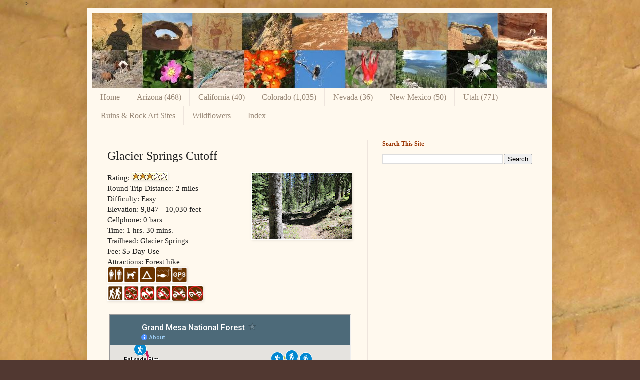

--- FILE ---
content_type: text/html; charset=UTF-8
request_url: https://www.gjhikes.com/2019/04/glacier-springs-cutoff.html
body_size: 16326
content:
<!DOCTYPE html>
<html class='v2' dir='ltr' xmlns='http://www.w3.org/1999/xhtml' xmlns:b='http://www.google.com/2005/gml/b' xmlns:data='http://www.google.com/2005/gml/data' xmlns:expr='http://www.google.com/2005/gml/expr'>
<head>
<link href='https://www.blogger.com/static/v1/widgets/335934321-css_bundle_v2.css' rel='stylesheet' type='text/css'/>
<meta content='IE=EmulateIE7' http-equiv='X-UA-Compatible'/>
<meta content='Hiking trails in the Grand Junction, Colorado and surrounding area' name='description'/>
<meta content='Moab, Utah, Arizona, grand junction, hiking, trails, running, biking, Grand Mesa, Colorado National Monument, petroglyph, rock art, Indian, Ute, wild horses, bighorn sheep, moose, bear, map, GPS, Colorado' name='keywords'/>
<meta content='width=1100' name='viewport'/>
<meta content='text/html; charset=UTF-8' http-equiv='Content-Type'/>
<meta content='blogger' name='generator'/>
<link href='https://www.gjhikes.com/favicon.ico' rel='icon' type='image/x-icon'/>
<link href='https://www.gjhikes.com/2019/04/glacier-springs-cutoff.html' rel='canonical'/>
<link rel="alternate" type="application/atom+xml" title="gjhikes.com - Atom" href="https://www.gjhikes.com/feeds/posts/default" />
<link rel="alternate" type="application/rss+xml" title="gjhikes.com - RSS" href="https://www.gjhikes.com/feeds/posts/default?alt=rss" />
<link rel="service.post" type="application/atom+xml" title="gjhikes.com - Atom" href="https://www.blogger.com/feeds/2529664957468487250/posts/default" />

<link rel="alternate" type="application/atom+xml" title="gjhikes.com - Atom" href="https://www.gjhikes.com/feeds/5367077820944422573/comments/default" />
<!--Can't find substitution for tag [blog.ieCssRetrofitLinks]-->
<link href='https://blogger.googleusercontent.com/img/b/R29vZ2xl/AVvXsEhE2342RQYKqyJ3O6S3VFxR4RfwbFAxKZSip9NlU8ST4zW45jS20r8Lo50870oqilabPoJ24eymu55_h_-yy396edGxqdjgeQyCh4NtONmvGJgumPGs31AJKwRJP0xPujQkH29WO9pmE9om/s200/Glacier+Spring+083.JPG' rel='image_src'/>
<meta content='https://www.gjhikes.com/2019/04/glacier-springs-cutoff.html' property='og:url'/>
<meta content='Glacier Springs Cutoff' property='og:title'/>
<meta content='  Rating:   Round Trip Distance: 2 miles  Difficulty: Easy  Elevation: 9,847 - 10,030 feet  Cellphone: 0 bars  Time: 1 hrs. 30 mins.  Trailh...' property='og:description'/>
<meta content='https://blogger.googleusercontent.com/img/b/R29vZ2xl/AVvXsEhE2342RQYKqyJ3O6S3VFxR4RfwbFAxKZSip9NlU8ST4zW45jS20r8Lo50870oqilabPoJ24eymu55_h_-yy396edGxqdjgeQyCh4NtONmvGJgumPGs31AJKwRJP0xPujQkH29WO9pmE9om/w1200-h630-p-k-no-nu/Glacier+Spring+083.JPG' property='og:image'/>
<title>gjhikes.com: Glacier Springs Cutoff</title>
<style id='page-skin-1' type='text/css'><!--
/*
-----------------------------------------------
Blogger Template Style
Name:     Simple
Designer: Josh Peterson
URL:      www.noaesthetic.com
----------------------------------------------- */
/* Variable definitions
====================
<Variable name="keycolor" description="Main Color" type="color" default="#66bbdd"/>
<Group description="Page Text" selector="body">
<Variable name="body.font" description="Font" type="font"
default="normal normal 12px Arial, Tahoma, Helvetica, FreeSans, sans-serif"/>
<Variable name="body.text.color" description="Text Color" type="color" default="#222222"/>
</Group>
<Group description="Backgrounds" selector=".body-fauxcolumns-outer">
<Variable name="body.background.color" description="Outer Background" type="color" default="#66bbdd"/>
<Variable name="content.background.color" description="Main Background" type="color" default="#ffffff"/>
<Variable name="header.background.color" description="Header Background" type="color" default="transparent"/>
</Group>
<Group description="Links" selector=".main-outer">
<Variable name="link.color" description="Link Color" type="color" default="#2288bb"/>
<Variable name="link.visited.color" description="Visited Color" type="color" default="#888888"/>
<Variable name="link.hover.color" description="Hover Color" type="color" default="#33aaff"/>
</Group>
<Group description="Blog Title" selector=".header h1">
<Variable name="header.font" description="Font" type="font"
default="normal normal 60px Arial, Tahoma, Helvetica, FreeSans, sans-serif"/>
<Variable name="header.text.color" description="Title Color" type="color" default="#3399bb" />
</Group>
<Group description="Blog Description" selector=".header .description">
<Variable name="description.text.color" description="Description Color" type="color"
default="#777777" />
</Group>
<Group description="Tabs Text" selector=".tabs-inner .widget li a">
<Variable name="tabs.font" description="Font" type="font"
default="normal normal 14px Arial, Tahoma, Helvetica, FreeSans, sans-serif"/>
<Variable name="tabs.text.color" description="Text Color" type="color" default="#999999"/>
<Variable name="tabs.selected.text.color" description="Selected Color" type="color" default="#000000"/>
</Group>
<Group description="Tabs Background" selector=".tabs-outer .PageList">
<Variable name="tabs.background.color" description="Background Color" type="color" default="#f5f5f5"/>
<Variable name="tabs.selected.background.color" description="Selected Color" type="color" default="#eeeeee"/>
</Group>
<Group description="Post Title" selector="h3.post-title, .comments h4">
<Variable name="post.title.font" description="Font" type="font"
default="normal normal 22px Arial, Tahoma, Helvetica, FreeSans, sans-serif"/>
</Group>
<Group description="Date Header" selector=".date-header">
<Variable name="date.header.color" description="Text Color" type="color"
default="#222222"/>
<Variable name="date.header.background.color" description="Background Color" type="color"
default="transparent"/>
</Group>
<Group description="Post Footer" selector=".post-footer">
<Variable name="post.footer.text.color" description="Text Color" type="color" default="#666666"/>
<Variable name="post.footer.background.color" description="Background Color" type="color"
default="#f9f9f9"/>
<Variable name="post.footer.border.color" description="Shadow Color" type="color" default="#eeeeee"/>
</Group>
<Group description="Gadgets" selector="h2">
<Variable name="widget.title.font" description="Title Font" type="font"
default="normal bold 11px Arial, Tahoma, Helvetica, FreeSans, sans-serif"/>
<Variable name="widget.title.text.color" description="Title Color" type="color" default="#000000"/>
<Variable name="widget.alternate.text.color" description="Alternate Color" type="color" default="#999999"/>
</Group>
<Group description="Images" selector=".main-inner">
<Variable name="image.background.color" description="Background Color" type="color" default="#ffffff"/>
<Variable name="image.border.color" description="Border Color" type="color" default="#eeeeee"/>
<Variable name="image.text.color" description="Caption Text Color" type="color" default="#222222"/>
</Group>
<Group description="Accents" selector=".content-inner">
<Variable name="body.rule.color" description="Separator Line Color" type="color" default="#eeeeee"/>
<Variable name="tabs.border.color" description="Tabs Border Color" type="color" default="#eee5dd"/>
</Group>
<Variable name="body.background" description="Body Background" type="background"
color="#513831" default="$(color) none repeat scroll top left"/>
<Variable name="body.background.override" description="Body Background Override" type="string" default=""/>
<Variable name="body.background.gradient.cap" description="Body Gradient Cap" type="url"
default="url(//www.blogblog.com/1kt/simple/gradients_light.png)"/>
<Variable name="body.background.gradient.tile" description="Body Gradient Tile" type="url"
default="url(//www.blogblog.com/1kt/simple/body_gradient_tile_light.png)"/>
<Variable name="content.background.color.selector" description="Content Background Color Selector" type="string" default=".content-inner"/>
<Variable name="content.padding" description="Content Padding" type="length" default="10px"/>
<Variable name="content.padding.horizontal" description="Content Horizontal Padding" type="length" default="10px"/>
<Variable name="content.shadow.spread" description="Content Shadow Spread" type="length" default="40px"/>
<Variable name="content.shadow.spread.webkit" description="Content Shadow Spread (WebKit)" type="length" default="5px"/>
<Variable name="content.shadow.spread.ie" description="Content Shadow Spread (IE)" type="length" default="10px"/>
<Variable name="main.border.width" description="Main Border Width" type="length" default="0"/>
<Variable name="header.background.gradient" description="Header Gradient" type="url" default="none"/>
<Variable name="header.shadow.offset.left" description="Header Shadow Offset Left" type="length" default="-1px"/>
<Variable name="header.shadow.offset.top" description="Header Shadow Offset Top" type="length" default="-1px"/>
<Variable name="header.shadow.spread" description="Header Shadow Spread" type="length" default="1px"/>
<Variable name="header.padding" description="Header Padding" type="length" default="30px"/>
<Variable name="header.border.size" description="Header Border Size" type="length" default="1px"/>
<Variable name="header.bottom.border.size" description="Header Bottom Border Size" type="length" default="0"/>
<Variable name="header.border.horizontalsize" description="Header Horizontal Border Size" type="length" default="0"/>
<Variable name="description.text.size" description="Description Text Size" type="string" default="140%"/>
<Variable name="tabs.margin.top" description="Tabs Margin Top" type="length" default="0" />
<Variable name="tabs.margin.side" description="Tabs Side Margin" type="length" default="30px" />
<Variable name="tabs.background.gradient" description="Tabs Background Gradient" type="url"
default="url(//www.blogblog.com/1kt/simple/gradients_light.png)"/>
<Variable name="tabs.border.width" description="Tabs Border Width" type="length" default="1px"/>
<Variable name="tabs.bevel.border.width" description="Tabs Bevel Border Width" type="length" default="1px"/>
<Variable name="date.header.padding" description="Date Header Padding" type="string" default="inherit"/>
<Variable name="date.header.letterspacing" description="Date Header Letter Spacing" type="string" default="inherit"/>
<Variable name="date.header.margin" description="Date Header Margin" type="string" default="inherit"/>
<Variable name="post.margin.bottom" description="Post Bottom Margin" type="length" default="25px"/>
<Variable name="image.border.small.size" description="Image Border Small Size" type="length" default="2px"/>
<Variable name="image.border.large.size" description="Image Border Large Size" type="length" default="5px"/>
<Variable name="page.width.selector" description="Page Width Selector" type="string" default=".region-inner"/>
<Variable name="page.width" description="Page Width" type="string" default="auto"/>
<Variable name="main.section.margin" description="Main Section Margin" type="length" default="15px"/>
<Variable name="main.padding" description="Main Padding" type="length" default="15px"/>
<Variable name="main.padding.top" description="Main Padding Top" type="length" default="30px"/>
<Variable name="main.padding.bottom" description="Main Padding Bottom" type="length" default="30px"/>
<Variable name="paging.background"
color="#fff9ee"
description="Background of blog paging area" type="background"
default="transparent none no-repeat scroll top center"/>
<Variable name="footer.bevel" description="Bevel border length of footer" type="length" default="0"/>
<Variable name="mobile.background.overlay" description="Mobile Background Overlay" type="string"
default="transparent none repeat scroll top left"/>
<Variable name="mobile.background.size" description="Mobile Background Size" type="string" default="auto"/>
<Variable name="mobile.button.color" description="Mobile Button Color" type="color" default="#ffffff" />
<Variable name="startSide" description="Side where text starts in blog language" type="automatic" default="left"/>
<Variable name="endSide" description="Side where text ends in blog language" type="automatic" default="right"/>
*/
/* Content
----------------------------------------------- */
body {
font: normal normal 14px Georgia, Utopia, 'Palatino Linotype', Palatino, serif;
color: #222222;
background: #513831 url(//1.bp.blogspot.com/_VJtYV3atc1U/TUrNmjWiaOI/AAAAAAAAASg/Ji8rMUcglNc/s0/background-optimized1800x1592.jpg) no-repeat fixed top left;
padding: 0 40px 40px 40px;
}
html body .region-inner {
min-width: 0;
max-width: 100%;
width: auto;
}
a:link {
text-decoration:none;
color: #993300;
}
a:visited {
text-decoration:none;
color: #993300;
}
a:hover {
text-decoration:underline;
color: #ff1900;
}
.body-fauxcolumn-outer .fauxcolumn-inner {
background: transparent none repeat scroll top left;
_background-image: none;
}
.body-fauxcolumn-outer .cap-top {
position: absolute;
z-index: 1;
height: 400px;
width: 100%;
background: #513831 url(//1.bp.blogspot.com/_VJtYV3atc1U/TUrNmjWiaOI/AAAAAAAAASg/Ji8rMUcglNc/s0/background-optimized1800x1592.jpg) no-repeat fixed top left;
}
.body-fauxcolumn-outer .cap-top .cap-left {
width: 100%;
background: transparent none repeat-x scroll top left;
_background-image: none;
}
.content-outer {
-moz-box-shadow: 0 0 40px rgba(0, 0, 0, .15);
-webkit-box-shadow: 0 0 5px rgba(0, 0, 0, .15);
-goog-ms-box-shadow: 0 0 10px #333333;
box-shadow: 0 0 40px rgba(0, 0, 0, .15);
margin-bottom: 1px;
}
.content-inner {
padding: 10px 10px;
}
.content-inner {
background-color: #fff9ee;
}
/* Header
----------------------------------------------- */
.header-outer {
background: #ccb666 url(//www.blogblog.com/1kt/simple/gradients_light.png) repeat-x scroll 0 -400px;
_background-image: none;
}
.Header h1 {
font: normal normal 48px Georgia, Utopia, 'Palatino Linotype', Palatino, serif;
color: #ffffff;
text-shadow: 1px 2px 3px rgba(0, 0, 0, .2);
}
.Header h1 a {
color: #ffffff;
}
.Header .description {
font-size: 140%;
color: #ffffff;
}
.header-inner .Header .titlewrapper {
padding: 22px 30px;
}
.header-inner .Header .descriptionwrapper {
padding: 0 30px;
}
/* Tabs
----------------------------------------------- */
.tabs-inner .section:first-child {
border-top: 0 solid #eee5dd;
}
.tabs-inner .section:first-child ul {
margin-top: -0;
border-top: 0 solid #eee5dd;
border-left: 0 solid #eee5dd;
border-right: 0 solid #eee5dd;
}
.tabs-inner .widget ul {
background: #fff9ee none repeat-x scroll 0 -800px;
_background-image: none;
border-bottom: 1px solid #eee5dd;
margin-top: 0;
margin-left: -30px;
margin-right: -30px;
}
.tabs-inner .widget li a {
display: inline-block;
padding: .6em 1em;
font: normal normal 16px Georgia, Utopia, 'Palatino Linotype', Palatino, serif;
color: #998877;
border-left: 1px solid #fff9ee;
border-right: 1px solid #eee5dd;
}
.tabs-inner .widget li:first-child a {
border-left: none;
}
.tabs-inner .widget li.selected a, .tabs-inner .widget li a:hover {
color: #000000;
background-color: #fff9ee;
text-decoration: none;
}
/* Columns
----------------------------------------------- */
.main-outer {
border-top: 0 solid #eee5dd;
}
.fauxcolumn-left-outer .fauxcolumn-inner {
border-right: 1px solid #eee5dd;
}
.fauxcolumn-right-outer .fauxcolumn-inner {
border-left: 1px solid #eee5dd;
}
/* Headings
----------------------------------------------- */
h2 {
margin: 0 0 1em 0;
font: normal bold 12px Georgia, Utopia, 'Palatino Linotype', Palatino, serif;;
color: #993300;
}
/* Widgets
----------------------------------------------- */
.widget .zippy {
color: #993300;
text-shadow: 2px 2px 1px rgba(0, 0, 0, .1);
}
.widget .popular-posts ul {
list-style: none;
}
/* Posts
----------------------------------------------- */
.date-header span {
background-color: #993300;
color: #222222;
padding: inherit;
letter-spacing: inherit;
margin: inherit;
}
.main-inner {
padding-top: 30px;
padding-bottom: 30px;
}
.main-inner .column-center-inner {
padding: 0 15px;
}
.main-inner .column-center-inner .section {
margin: 0 15px;
}
.post {
margin: 0 0 25px 0;
}
h3.post-title, .comments h4 {
font: normal normal 24px Georgia, Utopia, 'Palatino Linotype', Palatino, serif;
margin: .75em 0 0;
}
.post-body {
font-size: 110%;
line-height: 1.4;
position: relative;
}
.post-body img, .post-body .tr-caption-container, .Profile img, .Image img,
.BlogList .item-thumbnail img {
padding: 0;
background: #ffffff;
border: 1px solid #ffffff;
-moz-box-shadow: 1px 1px 5px rgba(0, 0, 0, .1);
-webkit-box-shadow: 1px 1px 5px rgba(0, 0, 0, .1);
box-shadow: 1px 1px 5px rgba(0, 0, 0, .1);
}
.post-body img, .post-body .tr-caption-container {
padding: 0;
}
.post-body .tr-caption-container {
color: #222222;
}
.post-body .tr-caption-container img {
padding: 0;
background: transparent;
border: none;
-moz-box-shadow: 0 0 0 rgba(0, 0, 0, .1);
-webkit-box-shadow: 0 0 0 rgba(0, 0, 0, .1);
box-shadow: 0 0 0 rgba(0, 0, 0, .1);
}
.post-header {
margin: 0 0 1.5em;
line-height: 1.6;
font-size: 90%;
}
.post-footer {
margin: 20px -2px 0;
padding: 5px 10px;
color: #666555;
background-color: #eee9dd;
border-bottom: 1px solid #eeeeee;
line-height: 1.6;
font-size: 90%;
}
#comments .comment-author {
padding-top: 1.5em;
border-top: 1px solid #eee5dd;
background-position: 0 1.5em;
}
#comments .comment-author:first-child {
padding-top: 0;
border-top: none;
}
.avatar-image-container {
margin: .2em 0 0;
}
#comments .avatar-image-container img {
border: 1px solid #ffffff;
}
/* Comments
----------------------------------------------- */
.comments .comments-content .icon.blog-author {
background-repeat: no-repeat;
background-image: url([data-uri]);
}
.comments .comments-content .loadmore a {
border-top: 1px solid #993300;
border-bottom: 1px solid #993300;
}
.comments .comment-thread.inline-thread {
background-color: #eee9dd;
}
.comments .continue {
border-top: 2px solid #993300;
}
/* Accents
---------------------------------------------- */
.section-columns td.columns-cell {
border-left: 1px solid #eee5dd;
}
.blog-pager {
background: transparent none no-repeat scroll top center;
}
.blog-pager-older-link, .home-link,
.blog-pager-newer-link {
background-color: #fff9ee;
padding: 5px;
}
.footer-outer {
border-top: 0 dashed #bbbbbb;
}
/* Mobile
----------------------------------------------- */
body.mobile  {
background-size: auto;
}
.mobile .body-fauxcolumn-outer {
background: transparent none repeat scroll top left;
}
.mobile .body-fauxcolumn-outer .cap-top {
background-size: 100% auto;
}
.mobile .content-outer {
-webkit-box-shadow: 0 0 3px rgba(0, 0, 0, .15);
box-shadow: 0 0 3px rgba(0, 0, 0, .15);
}
body.mobile .AdSense {
margin: 0 -40px;
}
.mobile .tabs-inner .widget ul {
margin-left: 0;
margin-right: 0;
}
.mobile .post {
margin: 0;
}
.mobile .main-inner .column-center-inner .section {
margin: 0;
}
.mobile .date-header span {
padding: 0.1em 10px;
margin: 0 -10px;
}
.mobile h3.post-title {
margin: 0;
}
.mobile .blog-pager {
background: transparent none no-repeat scroll top center;
}
.mobile .footer-outer {
border-top: none;
}
.mobile .main-inner, .mobile .footer-inner {
background-color: #fff9ee;
}
.mobile-index-contents {
color: #222222;
}
.mobile-link-button {
background-color: #993300;
}
.mobile-link-button a:link, .mobile-link-button a:visited {
color: #ffffff;
}
.mobile .tabs-inner .section:first-child {
border-top: none;
}
.mobile .tabs-inner .PageList .widget-content {
background-color: #fff9ee;
color: #000000;
border-top: 1px solid #eee5dd;
border-bottom: 1px solid #eee5dd;
}
.mobile .tabs-inner .PageList .widget-content .pagelist-arrow {
border-left: 1px solid #eee5dd;
}
/* Navigation Style */
#dropdown {width:200px; height:25px; text-align:left; position:relative; z-index:500;}
#dropdown ul {margin:0; padding:0; list-style:none; white-space:nowrap; text-align:left;}
#dropdown ul {display:inline-block;}
#dropdown li {margin:0; padding:0; list-style:none;}
#dropdown li {display:inline-block; display:inline;}
#dropdown ul ul {position:absolute; left:-5555px;} /* made list disappear */
#dropdown ul.level1 {margin:0 auto; background:#710;} /* changed background color */
#dropdown ul.level1 li.level1-li {float:left; display:block; position:relative;} /* no change */
#dropdown ul.level1 {background:#cc9933;}
#dropdown ul.level2 {background:#ae4621;}
#dropdown ul.level3 {background:#c98b14;}
#dropdown ul.level4 {background:#9f690e;}
#dropdown ul.level2 {background:#9f690e;} /* critical to make trails selectable */
#dropdown b {position:absolute;} /* -- for IE6 non-flyout dropdowns to stop flickering - who knows why --*/
#dropdown a {display:block; font:normal 11px verdana,arial,sans-serif; color:#fff; line-height:25px; text-decoration:none;padding:0 20px 0 10px;}
/* #dropdown ul.level1 li.level1-li a.level1-a {float:left;} */
/* #dropdown ul li:hover > ul {visibility:visible; left:0; top:25px;} */
/* The line above makes the second level drop down directly below the top line */
#dropdown ul.level1 li.level1-li a.level1-a {float:left;} /* added */
#dropdown ul li:hover > ul {visibility:visible; left:50%; top:auto; margin-top:-25px;}
#dropdown ul ul li:hover > ul {visibility:visible; left:50%; top:auto; margin-top:-25px;}
#dropdown li.left:hover > ul {visibility:visible; left:auto; right:0; top:25px;} /* added */
#dropdown li.left ul li:hover > ul {visibility:visible; left:auto; right:100%; top:auto; margin-top:-25px;} /* added */
#dropdown a:hover ul {left:0; top:23px;} /*no change */
#dropdown li.left a:hover ul {left:auto; right:-1px; top:23px;} /* added */
#dropdown li.left ul a {text-align:right; padding:0 10px 0 20px;} /* added */
#dropdown a:hover a:hover ul, /* no change */
#dropdown a:hover a:hover a:hover ul {left:100%; visibility:visible;} /* no change */
#dropdown li.left a:hover a:hover ul, /* added */
#dropdown li.left a:hover a:hover a:hover ul {left:auto; right:0; visibility:visible;} /* added */
#dropdown a:hover ul ul, /* no change */
#dropdown a:hover a:hover ul ul {left:-9999px;} /* no change */
#dropdown li.left a:hover ul ul, /* added */
#dropdown li.left a:hover a:hover ul ul {left:-9999px;} /* added */
#dropdown li a.fly {font-variant: small-caps;} /* small caps */
#dropdown li.left ul a.fly {font-variant: small-caps;} /* added */
#dropdown li a:hover, /* changed active line color */
#dropdown li a.fly:hover {background-color:#555555;} /* no change */
#dropdown li:hover > a, /* ? */
#dropdown ul li:hover > a.fly {background-color:#555555;}
#dropdown table {position:absolute; height:0; width:0; left:0; border-collapse:collapse; margin-top:-4px;}
#dropdown table table {position:absolute; left:99%; height:0; width:0; border-collapse:collapse; margin-top:-29px;} /* added */
#dropdown li.left table {position:absolute; height:0; width:0; left:auto; right:0; border-collapse:collapse; margin-top:-4px;} /* added */
#dropdown li.left table table {position:absolute; left:auto; right:100%; height:0; width:0; border-collapse:collapse; margin-top:-29px;} /* added */
#dropdown ul, .tabs-outer {overflow:visible;}
#dropdown li a {border: none;}
#navbar {display:none;}<style>
.google-maps {
position: relative;
padding-bottom: 75%; // This is the aspect ratio
height: 0;
overflow: hidden;
}
.google-maps iframe {
position: absolute;
top: 0;
left: 0;
width: 100% !important;
height: 100% !important;
}
</style>
--></style>
<style id='template-skin-1' type='text/css'><!--
body {
min-width: 930px;
}
.content-outer, .content-fauxcolumn-outer, .region-inner {
min-width: 930px;
max-width: 930px;
_width: 930px;
}
.main-inner .columns {
padding-left: 0;
padding-right: 360px;
}
.main-inner .fauxcolumn-center-outer {
left: 0;
right: 360px;
/* IE6 does not respect left and right together */
_width: expression(this.parentNode.offsetWidth -
parseInt("0") -
parseInt("360px") + 'px');
}
.main-inner .fauxcolumn-left-outer {
width: 0;
}
.main-inner .fauxcolumn-right-outer {
width: 360px;
}
.main-inner .column-left-outer {
width: 0;
right: 100%;
margin-left: -0;
}
.main-inner .column-right-outer {
width: 360px;
margin-right: -360px;
}
#layout {
min-width: 0;
}
#layout .content-outer {
min-width: 0;
width: 800px;
}
#layout .region-inner {
min-width: 0;
width: auto;
}
--></style>
<!-- <script async='async' crossorigin='anonymous' src='https://pagead2.googlesyndication.com/pagead/js/adsbygoogle.js?client=ca-pub-8043731527971523'/> -->
<link href='https://www.blogger.com/dyn-css/authorization.css?targetBlogID=2529664957468487250&amp;zx=7af22c45-febc-46ad-9e32-aa44bae11c93' media='none' onload='if(media!=&#39;all&#39;)media=&#39;all&#39;' rel='stylesheet'/><noscript><link href='https://www.blogger.com/dyn-css/authorization.css?targetBlogID=2529664957468487250&amp;zx=7af22c45-febc-46ad-9e32-aa44bae11c93' rel='stylesheet'/></noscript>
<meta name='google-adsense-platform-account' content='ca-host-pub-1556223355139109'/>
<meta name='google-adsense-platform-domain' content='blogspot.com'/>

<!-- data-ad-client=ca-pub-8043731527971523 -->

</head>
<body class='loading'>
<div class='navbar section' id='navbar'><div class='widget Navbar' data-version='1' id='Navbar1'><script type="text/javascript">
    function setAttributeOnload(object, attribute, val) {
      if(window.addEventListener) {
        window.addEventListener('load',
          function(){ object[attribute] = val; }, false);
      } else {
        window.attachEvent('onload', function(){ object[attribute] = val; });
      }
    }
  </script>
<div id="navbar-iframe-container"></div>
<script type="text/javascript" src="https://apis.google.com/js/platform.js"></script>
<script type="text/javascript">
      gapi.load("gapi.iframes:gapi.iframes.style.bubble", function() {
        if (gapi.iframes && gapi.iframes.getContext) {
          gapi.iframes.getContext().openChild({
              url: 'https://www.blogger.com/navbar/2529664957468487250?po\x3d5367077820944422573\x26origin\x3dhttps://www.gjhikes.com',
              where: document.getElementById("navbar-iframe-container"),
              id: "navbar-iframe"
          });
        }
      });
    </script><script type="text/javascript">
(function() {
var script = document.createElement('script');
script.type = 'text/javascript';
script.src = '//pagead2.googlesyndication.com/pagead/js/google_top_exp.js';
var head = document.getElementsByTagName('head')[0];
if (head) {
head.appendChild(script);
}})();
</script>
</div></div>
<div class='body-fauxcolumns'>
<div class='fauxcolumn-outer body-fauxcolumn-outer'>
<div class='cap-top'>
<div class='cap-left'></div>
<div class='cap-right'></div>
</div>
<div class='fauxborder-left'>
<div class='fauxborder-right'></div>
<div class='fauxcolumn-inner'>
</div>
</div>
<div class='cap-bottom'>
<div class='cap-left'></div>
<div class='cap-right'></div>
</div>
</div>
</div>
<div class='content'>
<div class='content-fauxcolumns'>
<div class='fauxcolumn-outer content-fauxcolumn-outer'>
<div class='cap-top'>
<div class='cap-left'></div>
<div class='cap-right'></div>
</div>
<div class='fauxborder-left'>
<div class='fauxborder-right'></div>
<div class='fauxcolumn-inner'>
</div>
</div>
<div class='cap-bottom'>
<div class='cap-left'></div>
<div class='cap-right'></div>
</div>
</div>
</div>
<div class='content-outer'>
<div class='content-cap-top cap-top'>
<div class='cap-left'></div>
<div class='cap-right'></div>
</div>
<div class='fauxborder-left content-fauxborder-left'>
<div class='fauxborder-right content-fauxborder-right'></div>
<div class='content-inner'>
<header>
<div class='header-outer'>
<div class='header-cap-top cap-top'>
<div class='cap-left'></div>
<div class='cap-right'></div>
</div>
<div class='fauxborder-left header-fauxborder-left'>
<div class='fauxborder-right header-fauxborder-right'></div>
<div class='region-inner header-inner'>
<div class='header section' id='header'><div class='widget Header' data-version='1' id='Header1'>
<div id='header-inner'>
<a href='https://www.gjhikes.com/' style='display: block'>
<img alt='gjhikes.com' height='150px; ' id='Header1_headerimg' src='https://blogger.googleusercontent.com/img/b/R29vZ2xl/AVvXsEjcu11ZFONIdqRhFLlsw-Jjjvw3vq0Y7DyDW50K_6c8kNTYtn86xNqyNGD6AxJzFL7RKxPlufrLM2WAygY5q95iWPlW_4pifwVMa0OWDOlentnSvmv4Z8sfhKLQJykY8opn8iF_z8xwGUTf/s1600-r/header-wide2.jpg' style='display: block' width='911px; '/>
</a>
</div>
</div></div>
</div>
</div>
<div class='header-cap-bottom cap-bottom'>
<div class='cap-left'></div>
<div class='cap-right'></div>
</div>
</div>
</header>
<div class='tabs-outer'>
<div class='tabs-cap-top cap-top'>
<div class='cap-left'></div>
<div class='cap-right'></div>
</div>
<div class='fauxborder-left tabs-fauxborder-left'>
<div class='fauxborder-right tabs-fauxborder-right'></div>
<div class='region-inner tabs-inner'>
<div class='tabs section' id='crosscol'><div class='widget PageList' data-version='1' id='PageList1'>
<h2>Pages</h2>
<div class='widget-content'>
<ul>
<li>
<a href='https://www.gjhikes.com/'>Home</a>
</li>
<li>
<a href='https://www.gjhikes.com/p/arizona-58-new.html'>Arizona (468)</a>
</li>
<li>
<a href='https://www.gjhikes.com/p/california.html'>California (40)</a>
</li>
<li>
<a href='https://www.gjhikes.com/p/colorado.html'>Colorado (1,035)</a>
</li>
<li>
<a href='https://www.gjhikes.com/p/nevada.html'>Nevada (36)</a>
</li>
<li>
<a href='http://www.gjhikes.com/p/new-mexico_12.html'>New Mexico (50)</a>
</li>
<li>
<a href='https://www.gjhikes.com/p/utah_12.html'>Utah (771)</a>
</li>
<li>
<a href='https://www.gjhikes.com/p/ruins-rock-art-sites.html'>Ruins &amp; Rock Art Sites</a>
</li>
<li>
<a href='http://www.gjhikes.com/p/grand-junction-area-plants-and-trees.html'>Wildflowers</a>
</li>
<li>
<a href='http://www.gjhikes.com/p/index.html'>Index</a>
</li>
</ul>
<div class='clear'></div>
</div>
</div></div>
<div class='tabs no-items section' id='crosscol-overflow'></div>
</div>
</div>
<div class='tabs-cap-bottom cap-bottom'>
<div class='cap-left'></div>
<div class='cap-right'></div>
</div>
</div>
<div class='main-outer'>
<div class='main-cap-top cap-top'>
<div class='cap-left'></div>
<div class='cap-right'></div>
</div>
<div class='fauxborder-left main-fauxborder-left'>
<div class='fauxborder-right main-fauxborder-right'></div>
<div class='region-inner main-inner'>
<div class='columns fauxcolumns'>
<div class='fauxcolumn-outer fauxcolumn-center-outer'>
<div class='cap-top'>
<div class='cap-left'></div>
<div class='cap-right'></div>
</div>
<div class='fauxborder-left'>
<div class='fauxborder-right'></div>
<div class='fauxcolumn-inner'>
</div>
</div>
<div class='cap-bottom'>
<div class='cap-left'></div>
<div class='cap-right'></div>
</div>
</div>
<div class='fauxcolumn-outer fauxcolumn-left-outer'>
<div class='cap-top'>
<div class='cap-left'></div>
<div class='cap-right'></div>
</div>
<div class='fauxborder-left'>
<div class='fauxborder-right'></div>
<div class='fauxcolumn-inner'>
</div>
</div>
<div class='cap-bottom'>
<div class='cap-left'></div>
<div class='cap-right'></div>
</div>
</div>
<div class='fauxcolumn-outer fauxcolumn-right-outer'>
<div class='cap-top'>
<div class='cap-left'></div>
<div class='cap-right'></div>
</div>
<div class='fauxborder-left'>
<div class='fauxborder-right'></div>
<div class='fauxcolumn-inner'>
</div>
</div>
<div class='cap-bottom'>
<div class='cap-left'></div>
<div class='cap-right'></div>
</div>
</div>
<!-- corrects IE6 width calculation -->
<div class='columns-inner'>
<div class='column-center-outer'>
<div class='column-center-inner'>
<div class='main section' id='main'><div class='widget Blog' data-version='1' id='Blog1'>
<div class='blog-posts hfeed'>

          <div class="date-outer">
        

          <div class="date-posts">
        
<div class='post-outer'>
<div class='post hentry'>
<a name='5367077820944422573'></a>
<h3 class='post-title entry-title'>
Glacier Springs Cutoff
</h3>
<div class='post-header'>
<div class='post-header-line-1'></div>
</div>
<div class='post-body entry-content'>
<div class="separator" style="clear: both; text-align: center;">
<a href="https://blogger.googleusercontent.com/img/b/R29vZ2xl/AVvXsEhE2342RQYKqyJ3O6S3VFxR4RfwbFAxKZSip9NlU8ST4zW45jS20r8Lo50870oqilabPoJ24eymu55_h_-yy396edGxqdjgeQyCh4NtONmvGJgumPGs31AJKwRJP0xPujQkH29WO9pmE9om/s1600/Glacier+Spring+083.JPG" imageanchor="1" style="clear: right; float: right; margin-bottom: 1em; margin-left: 1em;"><img border="0" data-original-height="1067" data-original-width="1600" height="133" src="https://blogger.googleusercontent.com/img/b/R29vZ2xl/AVvXsEhE2342RQYKqyJ3O6S3VFxR4RfwbFAxKZSip9NlU8ST4zW45jS20r8Lo50870oqilabPoJ24eymu55_h_-yy396edGxqdjgeQyCh4NtONmvGJgumPGs31AJKwRJP0xPujQkH29WO9pmE9om/s200/Glacier+Spring+083.JPG" width="200" /></a></div>
Rating:&nbsp;<img border="0" src="https://blogger.googleusercontent.com/img/b/R29vZ2xl/AVvXsEgwhmz5ugVcSwoCPPUFayRfWGoTnWzEfsuuTKCwyNTZEs2voPPHV5OdX-xDW_evVZa-87uOA-NwR0rm1TqRUKiQnCWFDyK-nJhQWJ-9FRiT2UGiya1CEY7PkaCayQfONPkPS2qgKEcRe3Y/s1600/35stars.bmp" /><br />
Round Trip Distance: 2 miles<br />
Difficulty: Easy<br />
Elevation: 9,847 - 10,030 feet<br />
Cellphone: 0 bars<br />
Time: 1 hrs. 30 mins.<br />
Trailhead: Glacier Springs<br />
Fee: $5 Day Use<br />
Attractions: Forest hike<br />
<img border="0" height="30" src="https://blogger.googleusercontent.com/img/b/R29vZ2xl/AVvXsEiW6nSWCAMfwOhUHm85r-m_SHAmQFbbFvnF5O20sjJet97M_7N2izqWQoWNLyPg8dIFl8n5n81S7XvkTfDd-ykWESAdlzeRJxNFP4ewcEbUXBAKFnAcguGz-A9vsLyeDDNK8m73R4QTSsA/s1600/Restroom+icon.gif" title="Vault toilet" width="30" /><img border="0" height="30" src="https://blogger.googleusercontent.com/img/b/R29vZ2xl/AVvXsEja42qMYqjvxlEmAUcEmAqfPGaY1uNlP3u1_ufPfbuBcsiL-JMKSpmx-r6nZkhNryOCepxeL-JvWNWS85Fxl5R0iggDEmZqZEYkMrnzeS_jzWuoOiNGiu8TTPZg1BNsuXveBxNDgfj1xjY/s1600/Dog+Icon.gif" title="Dogs allowed" width="30" /><img border="0" height="30" src="https://blogger.googleusercontent.com/img/b/R29vZ2xl/AVvXsEjl1m_4aWT_lg3uD-xnQAB3YVwXv5vAHxKkThkwFxgE_7NofTrgPimz6MTFOaZHM4NkPwHph3w3G9NjkziIj0RuBomXve7vWtcKRk13w5RhiXIB67YlChX5DpN39klA3x3PykXFpW2dE70/s1600/Camping+icon.gif" title="Camping" width="30" /><img border="0" height="30" src="https://blogger.googleusercontent.com/img/b/R29vZ2xl/AVvXsEirorhC51dcmkyPxvOf5V2JpRUn__3rrckHqGHYAtY3ln3bnUdoFiQ3MRm4ePsTxaNaWY6dk0yM3l2STaixG6K9ExbMoZC3wbv_k4ZLuQ5x5ZzMuZZ3sWi6D_bMYPsK4mI1H4nQt2_WK6Q/s1600/Fishing+icon.gif" title="Fishing" width="30" /><a href="https://docs.google.com/uc?export=download&amp;id=1JQJa3S7RhTcf2sw5Tg3QucsBCqFnsgpJ" style="color: #bf4e27; font-family: Helvetica, Arial, Verdana, &#39;Trebuchet MS&#39;, sans-serif; font-size: 13px; font-weight: bold;" target="_blank"><img alt="" border="0" height="30" src="https://blogger.googleusercontent.com/img/b/R29vZ2xl/AVvXsEjk0-w4GoKR7npfO2Hk_3O-WnqpP2Z5XmkkpcB_4wcfn81pQ4LSzZQUgUhyphenhyphenDtXZ_nttFTShMLUzdwujOV5iGw4dMqYEDJXOAdie9L-bXqDRcwGBfUPdpTCqybSMB-BdIlANdLx9HwkiVtI/s1600/GPS3+icon.gif" title="Download GPS file" width="30" /></a><br />
<img alt="" border="0" height="30" src="https://blogger.googleusercontent.com/img/b/R29vZ2xl/AVvXsEjmGFhhV3QYbyqzxLwJb8NgMyyXytx5CDNrnfzSQW6OuYORpByPVt53OeidKf7QSmbifG1MnctOX8NfT5CiE7FBJQrT44HfUIx3nSVsstz72ygEkpF-OZ-8i_DNE9_bNreFm8ufmd6_JQM/s200/Hiking+Icon.gif" title="Hiking" width="30" /><img border="0" height="30" src="https://blogger.googleusercontent.com/img/b/R29vZ2xl/AVvXsEibpOikgDNYhHOKXAF50TvTo9RaeCnxDxGAj9NOYXIprmuohS9AF1QbljGcLfgEUWrFSU_Fz8MxAa2c5wIbHP0CYj-vqS-FnswRofoeOaSDcNU1BnRf4kyaQwRzGWUusUZLuO6-d9M8WYw/s1600/No+Mountain+Bike+Icon.gif" title="No Bikes" width="30" /><img border="0" height="30" src="https://blogger.googleusercontent.com/img/b/R29vZ2xl/AVvXsEiTElGUsmaivBTVKzfwmrtsKNbOck5OypvNF3X0M4z5cKbQlRINEdEcZE_QrBZhwgH5hjdaKFRCR_35pWUrQPw26hYS79zLfKnvzA4Cj4IN7khPxx9W4seKvXnqMcNdMXYyNNivkPoeIYg/s1600/No+Horse+Icon.gif" title="No Horseback Riding" width="30" /><img border="0" height="30" src="https://blogger.googleusercontent.com/img/b/R29vZ2xl/AVvXsEimRTcfnVkApD8X4mgFn6Nx3mSfBOw9yK61aZleM7pGICbDR26z74JGMxfx9SebHl6Ny2Q3R9jPq_yKeEsmpBI-CDdTs_Yk9hHRrznpHgdsna_PHuB-jXF2YNB_Hm4xSQ0-E83TXXT2IA0/s1600/No+Motorcycle+Icon.gif" title="No Motorcycle" width="30" /><img border="0" height="30" src="https://blogger.googleusercontent.com/img/b/R29vZ2xl/AVvXsEhElfRXfjh8SKDrlX1NZAa-EIW0IzId1LH4cX0ov52sxK_7soyOLnNY4ZHK2OZaaELnAS-Bm3Cg0RnT8IRxhqCr0tIgrRGkxM1ynlUHrWdhDf7NXpthLWq5FqHGX1IUiAj5XVQ9XGC_46o/s1600/No+ATV+icon.jpg" title="No ATV" width="30" /><img border="0" height="30" src="https://blogger.googleusercontent.com/img/b/R29vZ2xl/AVvXsEgYWgqGgWltBX4Dnm7AHCtmlHzzZEtN9V1Of_02Nh6h-PN88jvBl8x3-VJhEB1OhAeU_7Z0E7ZeKsZjJyLHupg_bGD7_5FdOnViOKs-6a4WRd-lvRkvCI-DHqCsOaW7RWFfYgKcq9S0MSI/s1600/No+Jeep+icon+3.jpg" title="No Jeep" width="30" />
<br />
<br />
<div class="separator" style="clear: both; text-align: center;">
<iframe height="360" src="https://www.google.com/maps/d/u/0/embed?mid=1ujiszZBf0j_brYc7C2hDupAlq3Q&amp;z=10&amp;t=p" width="480"></iframe></div>
<br />
The Glacier Springs Cutoff trail is located in the Mesa Lakes area of the Grand Mesa National Forest near Grand Junction, Colorado. Beginning at the Glacier Springs Picnic Area the cutoff trail travels through the forest for 1 mile to where it meets up with the Rim View trail and comes to an end. (The Rim View trail is a renamed section of what was part of the Deep Creek trail.)<br />
<a name="more"></a><br />
<div class="separator" style="clear: both; text-align: center;">
<a href="https://blogger.googleusercontent.com/img/b/R29vZ2xl/AVvXsEiBBlbBauw2L5bUCwtP5V5Q7ALoKPXA57Ifs0nfl4ZcKIHKM3_rO6s377cjdhhRxL9CnkuauaOmaWIQB3zs0K6soKCOe-mT_QTq8WZkXsU6eMGdDyzynLKKkHmHY9owNzxbvajoJI3_JqxG/s1600/Cedar+Mesa+003.JPG" imageanchor="1" style="margin-left: 1em; margin-right: 1em;"><img border="0" data-original-height="1067" data-original-width="1600" height="360" src="https://blogger.googleusercontent.com/img/b/R29vZ2xl/AVvXsEiBBlbBauw2L5bUCwtP5V5Q7ALoKPXA57Ifs0nfl4ZcKIHKM3_rO6s377cjdhhRxL9CnkuauaOmaWIQB3zs0K6soKCOe-mT_QTq8WZkXsU6eMGdDyzynLKKkHmHY9owNzxbvajoJI3_JqxG/s400/Cedar+Mesa+003.JPG" width="480" /></a></div>
<br />
The Glacier Springs Cutoff trail begins from the southwest corner of the parking area. It goes to the right while the <a href="https://www.gjhikes.com/2011/08/mesa-lake-shoreline-trail.html" target="_blank">Mesa Lake Shoreline</a> and <a href="https://www.gjhikes.com/2010/10/lost-lake.html" target="_blank">Lost Lake</a> trails go to the left. A day use fee is required to drive to the Glacier Springs trailhead.<br />
<br />
<div class="separator" style="clear: both; text-align: center;">
<a href="https://blogger.googleusercontent.com/img/b/R29vZ2xl/AVvXsEi_oQyi16kZ0GZtc4YXfBpWcIEToeguEQIViOgX1zCNjXAf4-75KoAQukqkoFXdaxg0hR0mm6zV7Vy7KIT5zYrVdO_Orckl1KmkBK-wIlKxooXG3JSadLjHNyl3KJUwxTzI-8rV6qcyM_0p/s1600/Glacier+Spring+005.JPG" imageanchor="1" style="margin-left: 1em; margin-right: 1em;"><img border="0" data-original-height="1067" data-original-width="1600" height="360" src="https://blogger.googleusercontent.com/img/b/R29vZ2xl/AVvXsEi_oQyi16kZ0GZtc4YXfBpWcIEToeguEQIViOgX1zCNjXAf4-75KoAQukqkoFXdaxg0hR0mm6zV7Vy7KIT5zYrVdO_Orckl1KmkBK-wIlKxooXG3JSadLjHNyl3KJUwxTzI-8rV6qcyM_0p/s400/Glacier+Spring+005.JPG" width="480" /></a></div>
<br />
The trail starts out climbing along side of the mountain with a steep slope on the downhill side of the trail.<br />
<br />
<div class="separator" style="clear: both; text-align: center;">
<a href="https://blogger.googleusercontent.com/img/b/R29vZ2xl/AVvXsEhc6F_VoSs_RlJJyEZUykHkS3bLNsoT_94gF_ybbgwydKmJS8Tc1f9D3bMFuqc3vNLYB7hruRnbQAxfofHHXuqyf7cAhA5jxRJBm9_QP0Ye8wlMutESCXezMQOidjDYuQTa_xBaA8Ig2zBv/s1600/Glacier+Spring+008.JPG" imageanchor="1" style="margin-left: 1em; margin-right: 1em;"><img border="0" data-original-height="1067" data-original-width="1600" height="360" src="https://blogger.googleusercontent.com/img/b/R29vZ2xl/AVvXsEhc6F_VoSs_RlJJyEZUykHkS3bLNsoT_94gF_ybbgwydKmJS8Tc1f9D3bMFuqc3vNLYB7hruRnbQAxfofHHXuqyf7cAhA5jxRJBm9_QP0Ye8wlMutESCXezMQOidjDYuQTa_xBaA8Ig2zBv/s400/Glacier+Spring+008.JPG" width="480" /></a></div>
<br />
Off to the right is Glacier Springs Reservoir with a few private cabins in the background.<br />
<br />
<div class="separator" style="clear: both; text-align: center;">
<a href="https://blogger.googleusercontent.com/img/b/R29vZ2xl/AVvXsEhcnJBgyTUWxMJ2GfiwLKP0Mo3PGP4cT3jS4wAf0O9meJjV5r9D1RRuCvThF3Ocp_1ZHuhrDG2Gx0OKjZct8Nemv5kAoatZywnJ48wr0e2044e2QQoVDSAR_y72RRxgUuPBxPFCMyDGJ1EG/s1600/Glacier+Spring+020.JPG" imageanchor="1" style="margin-left: 1em; margin-right: 1em;"><img border="0" data-original-height="1067" data-original-width="1600" height="360" src="https://blogger.googleusercontent.com/img/b/R29vZ2xl/AVvXsEhcnJBgyTUWxMJ2GfiwLKP0Mo3PGP4cT3jS4wAf0O9meJjV5r9D1RRuCvThF3Ocp_1ZHuhrDG2Gx0OKjZct8Nemv5kAoatZywnJ48wr0e2044e2QQoVDSAR_y72RRxgUuPBxPFCMyDGJ1EG/s400/Glacier+Spring+020.JPG" width="480" /></a></div>
<br />
It's not uncommon to come upon fallen trees along the trail. A path had been cut through this one but we did encounter several that we had to climb over.<br />
<br />
<div class="separator" style="clear: both; text-align: center;">
<a href="https://blogger.googleusercontent.com/img/b/R29vZ2xl/AVvXsEh9A-ZcZvVzkDSbsCNnz4at6BfvUG-eeS7ueZrtuYsX-uY_vUuPGNwH5KUIHCWW0qB6rPIvc0RfU0PWFY1qXjeEtXVFwKlU706dilnRS24AkdMciaOzx9bbYnFa37zFMCRoONwbXk8LHRtX/s1600/Glacier+Spring+028.JPG" imageanchor="1" style="margin-left: 1em; margin-right: 1em;"><img border="0" data-original-height="1067" data-original-width="1600" height="360" src="https://blogger.googleusercontent.com/img/b/R29vZ2xl/AVvXsEh9A-ZcZvVzkDSbsCNnz4at6BfvUG-eeS7ueZrtuYsX-uY_vUuPGNwH5KUIHCWW0qB6rPIvc0RfU0PWFY1qXjeEtXVFwKlU706dilnRS24AkdMciaOzx9bbYnFa37zFMCRoONwbXk8LHRtX/s400/Glacier+Spring+028.JPG" width="480" /></a></div>
<br />
Snow can persist well into June at this altitude. There are a couple of spots where the melting snow creates a slough of water to walk either through or around that might not dry up until mid summer during a wet year.<br />
<br />
<div class="separator" style="clear: both; text-align: center;">
<a href="https://blogger.googleusercontent.com/img/b/R29vZ2xl/AVvXsEgVuYuIISsZIUjLJ4ualj7AHFjuyJRnPwmBMKJyD5UsLN40cwFVz1K49GXsSjhd94UHhd9hezzQb7f9BM6d93U6OVxkQWqAvtcTh52bwYCt6lGE8BI2khc9jCMkiKk_acXhjw56MtvUP0pt/s1600/Glacier+Spring+063.JPG" imageanchor="1" style="margin-left: 1em; margin-right: 1em;"><img border="0" data-original-height="1067" data-original-width="1600" height="360" src="https://blogger.googleusercontent.com/img/b/R29vZ2xl/AVvXsEgVuYuIISsZIUjLJ4ualj7AHFjuyJRnPwmBMKJyD5UsLN40cwFVz1K49GXsSjhd94UHhd9hezzQb7f9BM6d93U6OVxkQWqAvtcTh52bwYCt6lGE8BI2khc9jCMkiKk_acXhjw56MtvUP0pt/s400/Glacier+Spring+063.JPG" width="480" /></a></div>
<br />
Near the end of the trail there is a natural lake off to the left.<br />
<br />
<div class="separator" style="clear: both; text-align: center;">
<a href="https://blogger.googleusercontent.com/img/b/R29vZ2xl/AVvXsEg9rHpvPJNhUGfRL4HTxtWOYll9SDPTq4oTMdEl7BFf3KdoGClKVd3FaWMkOvSAzU8FTMP2w6x_nkuQlJpAB81yglq1G0LnA_VeEQE8QJdlR-YEYC9lc8gdH-_92dA-bBsDMW4I-ZsS2yQD/s1600/Glacier+Spring+070.JPG" imageanchor="1" style="margin-left: 1em; margin-right: 1em;"><img border="0" data-original-height="1067" data-original-width="1600" height="360" src="https://blogger.googleusercontent.com/img/b/R29vZ2xl/AVvXsEg9rHpvPJNhUGfRL4HTxtWOYll9SDPTq4oTMdEl7BFf3KdoGClKVd3FaWMkOvSAzU8FTMP2w6x_nkuQlJpAB81yglq1G0LnA_VeEQE8QJdlR-YEYC9lc8gdH-_92dA-bBsDMW4I-ZsS2yQD/s400/Glacier+Spring+070.JPG" width="480" /></a></div>
<br />
If you walk down to the shore you might spot something entertaining to watch.<br />
<br />
<div class="separator" style="clear: both; text-align: center;">
<a href="https://blogger.googleusercontent.com/img/b/R29vZ2xl/AVvXsEjDHQTGho-QozBN9r0bkxSEOcMc4Of_2i9hrLExTg9kp7hMAMbEp_LMfG9t-fqsN24QSZ32WhWU19TsjF4BUcp-qLLdDTknlp7GFSBjSooJvhe_pReOGI8nuin83AoYrxsP5-UsAD57qYc1/s1600/Glacier+Spring+045-1.jpg" imageanchor="1" style="margin-left: 1em; margin-right: 1em;"><img border="0" data-original-height="1067" data-original-width="1600" height="360" src="https://blogger.googleusercontent.com/img/b/R29vZ2xl/AVvXsEjDHQTGho-QozBN9r0bkxSEOcMc4Of_2i9hrLExTg9kp7hMAMbEp_LMfG9t-fqsN24QSZ32WhWU19TsjF4BUcp-qLLdDTknlp7GFSBjSooJvhe_pReOGI8nuin83AoYrxsP5-UsAD57qYc1/s400/Glacier+Spring+045-1.jpg" width="480" /></a></div>
<br />
<div class="separator" style="clear: both; text-align: center;">
<a href="https://blogger.googleusercontent.com/img/b/R29vZ2xl/AVvXsEgEZCTwVE-GOubrFu1iC-rL4FccBvb17_V36SmPDK9ZfkirETbbx2ipVVoEgMVGiS-kV-PbgcwerlTQP3o4XD-hoPmScaD6VE5AV4uCevH65WVBaKaPdC6GSroaKOL7oE40tZOFB8SmVvxO/s1600/Glacier+Springs+Map.jpg" imageanchor="1" style="clear: right; float: right; margin-bottom: 1em; margin-left: 1em;"><img border="0" data-original-height="1208" data-original-width="1600" height="150" src="https://blogger.googleusercontent.com/img/b/R29vZ2xl/AVvXsEgEZCTwVE-GOubrFu1iC-rL4FccBvb17_V36SmPDK9ZfkirETbbx2ipVVoEgMVGiS-kV-PbgcwerlTQP3o4XD-hoPmScaD6VE5AV4uCevH65WVBaKaPdC6GSroaKOL7oE40tZOFB8SmVvxO/s200/Glacier+Springs+Map.jpg" width="200" /></a></div>
The Rim View trail comes up at the 1 mile point although at present there is another sign for the Glacier Springs Cutoff trail but not one that lets you know you have reached the Rim View trail. We had been to this spot several times in the past and knew where we were but it might be different for those that are here for the first time. We mention that because it would be easy to walk right by the Glacier Springs Cutoff sign without noticing. Mosquitoes can usually be counted on until it warms up and dries out. Around water mosquitoes can persist until it starts getting down around freezing at night. Fortunately they weren't a real bother on this hike. The Glacier Springs Cutoff trail is a nice option in the Mesa Lakes Area. If you would like to see it for yourself then all you have to do is 'Take a hike'.<br />
<br />
<div class="separator" style="clear: both; text-align: center;">
<iframe allow="autoplay; encrypted-media" allowfullscreen="" frameborder="0" height="360" src="https://www.youtube.com/embed/5FZSa7e4WcM?rel=0" width="480"></iframe></div>
<div style='clear: both;'></div>
</div>
<div class='post-footer'>
<div class='post-footer-line post-footer-line-1'><span class='post-author vcard'>
</span>
<span class='post-comment-link'>
</span>
<span class='post-icons'>
<span class='item-action'>
<a href='https://www.blogger.com/email-post/2529664957468487250/5367077820944422573' title='Email Post'>
<img alt="" class="icon-action" height="13" src="//img1.blogblog.com/img/icon18_email.gif" width="18">
</a>
</span>
<span class='item-control blog-admin pid-1480831389'>
<a href='https://www.blogger.com/post-edit.g?blogID=2529664957468487250&postID=5367077820944422573&from=pencil' title='Edit Post'>
<img alt='' class='icon-action' height='18' src='https://resources.blogblog.com/img/icon18_edit_allbkg.gif' width='18'/>
</a>
</span>
</span>
<span class='post-backlinks post-comment-link'>
</span>
<div class='post-share-buttons'>
<a class='goog-inline-block share-button sb-email' href='https://www.blogger.com/share-post.g?blogID=2529664957468487250&postID=5367077820944422573&target=email' target='_blank' title='Email This'><span class='share-button-link-text'>Email This</span></a><a class='goog-inline-block share-button sb-blog' href='https://www.blogger.com/share-post.g?blogID=2529664957468487250&postID=5367077820944422573&target=blog' onclick='window.open(this.href, "_blank", "height=270,width=475"); return false;' target='_blank' title='BlogThis!'><span class='share-button-link-text'>BlogThis!</span></a><a class='goog-inline-block share-button sb-twitter' href='https://www.blogger.com/share-post.g?blogID=2529664957468487250&postID=5367077820944422573&target=twitter' target='_blank' title='Share to X'><span class='share-button-link-text'>Share to X</span></a><a class='goog-inline-block share-button sb-facebook' href='https://www.blogger.com/share-post.g?blogID=2529664957468487250&postID=5367077820944422573&target=facebook' onclick='window.open(this.href, "_blank", "height=430,width=640"); return false;' target='_blank' title='Share to Facebook'><span class='share-button-link-text'>Share to Facebook</span></a><a class='goog-inline-block share-button sb-pinterest' href='https://www.blogger.com/share-post.g?blogID=2529664957468487250&postID=5367077820944422573&target=pinterest' target='_blank' title='Share to Pinterest'><span class='share-button-link-text'>Share to Pinterest</span></a>
</div>
</div>
<div class='post-footer-line post-footer-line-2'><span class='post-labels'>
Labels:
<a href='https://www.gjhikes.com/search/label/3%20Star' rel='tag'>3 Star</a>,
<a href='https://www.gjhikes.com/search/label/camping' rel='tag'>camping</a>,
<a href='https://www.gjhikes.com/search/label/Colorado' rel='tag'>Colorado</a>,
<a href='https://www.gjhikes.com/search/label/dogs' rel='tag'>dogs</a>,
<a href='https://www.gjhikes.com/search/label/fishing' rel='tag'>fishing</a>,
<a href='https://www.gjhikes.com/search/label/Forest' rel='tag'>Forest</a>,
<a href='https://www.gjhikes.com/search/label/grand%20junction' rel='tag'>grand junction</a>,
<a href='https://www.gjhikes.com/search/label/Grand%20Mesa%20National%20Forest' rel='tag'>Grand Mesa National Forest</a>,
<a href='https://www.gjhikes.com/search/label/Picnic' rel='tag'>Picnic</a>,
<a href='https://www.gjhikes.com/search/label/Toilet' rel='tag'>Toilet</a>
</span>
</div>
<div class='post-footer-line post-footer-line-3'><span class='reaction-buttons'>
</span>
</div>
</div>
</div>
<div class='comments' id='comments'>
<a name='comments'></a>
</div>
</div>
<div class='inline-ad'>
</div>

        </div></div>
      
</div>
<div class='blog-pager' id='blog-pager'>
<span id='blog-pager-newer-link'>
<a class='blog-pager-newer-link' href='https://www.gjhikes.com/2019/04/bang-zoom.html' id='Blog1_blog-pager-newer-link' title='Newer Post'>Newer Post</a>
</span>
<span id='blog-pager-older-link'>
<a class='blog-pager-older-link' href='https://www.gjhikes.com/2019/04/picture-framebalcony-arches.html' id='Blog1_blog-pager-older-link' title='Older Post'>Older Post</a>
</span>
<a class='home-link' href='https://www.gjhikes.com/'>Home</a>
</div>
<div class='clear'></div>
<div class='post-feeds'>
</div>
</div></div>
</div>
</div>
<div class='column-left-outer'>
<div class='column-left-inner'>
<aside>
</aside>
</div>
</div>
<div class='column-right-outer'>
<div class='column-right-inner'>
<aside>
<div class='sidebar section' id='sidebar-right-1'><div class='widget BlogSearch' data-version='1' id='BlogSearch1'>
<h2 class='title'>Search This Site</h2>
<div class='widget-content'>
<div id='BlogSearch1_form'>
<form action='https://www.gjhikes.com/search' class='gsc-search-box' target='_top'>
<table cellpadding='0' cellspacing='0' class='gsc-search-box'>
<tbody>
<tr>
<td class='gsc-input'>
<input autocomplete='off' class='gsc-input' name='q' size='10' title='search' type='text' value=''/>
</td>
<td class='gsc-search-button'>
<input class='gsc-search-button' title='search' type='submit' value='Search'/>
</td>
</tr>
</tbody>
</table>
</form>
</div>
</div>
<div class='clear'></div>
</div><div class='widget AdSense' data-version='1' id='AdSense1'>
<div class='widget-content'>
<script type="text/javascript">
    google_ad_client = "ca-pub-8043731527971523";
    google_ad_host = "ca-host-pub-1556223355139109";
    google_ad_host_channel = "L0001";
    google_ad_slot = "1627788099";
    google_ad_width = 300;
    google_ad_height = 250;
</script>
<!-- rexmario_sidebar-right-1_AdSense1_300x250_as -->
<script type="text/javascript"
src="https://pagead2.googlesyndication.com/pagead/show_ads.js">
</script>
<div class='clear'></div>
</div>
</div><div class='widget AdSense' data-version='1' id='AdSense2'>
<div class='widget-content'>
<script type="text/javascript">
    google_ad_client = "ca-pub-8043731527971523";
    google_ad_host = "ca-host-pub-1556223355139109";
    google_ad_host_channel = "L0001";
    google_ad_slot = "8170504894";
    google_ad_width = 300;
    google_ad_height = 250;
</script>
<!-- rexmario_sidebar-right-1_AdSense2_300x250_as -->
<script type="text/javascript"
src="https://pagead2.googlesyndication.com/pagead/show_ads.js">
</script>
<div class='clear'></div>
</div>
</div></div>
<table border='0' cellpadding='0' cellspacing='0' class='section-columns columns-2'>
<tbody>
<tr>
<td class='first columns-cell'>
<div class='sidebar no-items section' id='sidebar-right-2-1'></div>
</td>
<td class='columns-cell'>
<div class='sidebar no-items section' id='sidebar-right-2-2'></div>
</td>
</tr>
</tbody>
</table>
<div class='sidebar no-items section' id='sidebar-right-3'></div>
</aside>
</div>
</div>
</div>
<div style='clear: both'></div>
<!-- columns -->
</div>
<!-- main -->
</div>
</div>
<div class='main-cap-bottom cap-bottom'>
<div class='cap-left'></div>
<div class='cap-right'></div>
</div>
</div>
<footer>
<div class='footer-outer'>
<div class='footer-cap-top cap-top'>
<div class='cap-left'></div>
<div class='cap-right'></div>
</div>
<div class='fauxborder-left footer-fauxborder-left'>
<div class='fauxborder-right footer-fauxborder-right'></div>
<div class='region-inner footer-inner'>
<div class='foot section' id='footer-1'><div class='widget HTML' data-version='1' id='HTML1'>
<div class='widget-content'>
<script async="async" src="//pagead2.googlesyndication.com/pagead/js/adsbygoogle.js"></script>
<ins class="adsbygoogle"
     style="display:block"
     data-ad-format="autorelaxed"
     data-ad-client="ca-pub-8043731527971523"
     data-ad-slot="3211316775"></ins>
<script>
     (adsbygoogle = window.adsbygoogle || []).push({});
</script>
</div>
<div class='clear'></div>
</div></div>
<table border='0' cellpadding='0' cellspacing='0' class='section-columns columns-2'>
<tbody>
<tr>
<td class='first columns-cell'>
<div class='foot section' id='footer-2-1'><div class='widget HTML' data-version='1' id='HTML4'>
<h2 class='title'>Contact Us</h2>
<div class='widget-content'>
Send an email to <a href="mailto:gjhikes@yahoo.com?subject=Comment%20or%20Question">gjhikes@yahoo.com.</a>
</div>
<div class='clear'></div>
</div></div>
</td>
<td class='columns-cell'>
<div class='foot no-items section' id='footer-2-2'></div>
</td>
</tr>
</tbody>
</table>
<!-- outside of the include in order to lock Attribution widget -->
<div class='foot section' id='footer-3'><div class='widget Text' data-version='1' id='Text2'>
<div class='widget-content'>
Copyright &#169; gjhikes.com <script>document.write( new Date().getFullYear() );</script> - <span =""  style="font-size:100%;">All photos and maps may be freely used for non-commercial purposes when accompanied with a caption giving credit to gjhikes.com.</span>
</div>
<div class='clear'></div>
</div></div>
</div>
</div>
<div class='footer-cap-bottom cap-bottom'>
<div class='cap-left'></div>
<div class='cap-right'></div>
</div>
</div>
</footer>
<!-- content -->
</div>
</div>
<div class='content-cap-bottom cap-bottom'>
<div class='cap-left'></div>
<div class='cap-right'></div>
</div>
</div>
</div>
<script type='text/javascript'>
    window.setTimeout(function() {
        document.body.className = document.body.className.replace('loading', '');
      }, 10);
  </script>

<script type="text/javascript" src="https://www.blogger.com/static/v1/widgets/2028843038-widgets.js"></script>
<script type='text/javascript'>
window['__wavt'] = 'AOuZoY7Hkibm0UbC08BKAhUImo6Bo0HiIg:1769570454241';_WidgetManager._Init('//www.blogger.com/rearrange?blogID\x3d2529664957468487250','//www.gjhikes.com/2019/04/glacier-springs-cutoff.html','2529664957468487250');
_WidgetManager._SetDataContext([{'name': 'blog', 'data': {'blogId': '2529664957468487250', 'title': 'gjhikes.com', 'url': 'https://www.gjhikes.com/2019/04/glacier-springs-cutoff.html', 'canonicalUrl': 'https://www.gjhikes.com/2019/04/glacier-springs-cutoff.html', 'homepageUrl': 'https://www.gjhikes.com/', 'searchUrl': 'https://www.gjhikes.com/search', 'canonicalHomepageUrl': 'https://www.gjhikes.com/', 'blogspotFaviconUrl': 'https://www.gjhikes.com/favicon.ico', 'bloggerUrl': 'https://www.blogger.com', 'hasCustomDomain': true, 'httpsEnabled': true, 'enabledCommentProfileImages': true, 'gPlusViewType': 'FILTERED_POSTMOD', 'adultContent': false, 'analyticsAccountNumber': 'G-41FJCZZMM7', 'analytics4': true, 'encoding': 'UTF-8', 'locale': 'en', 'localeUnderscoreDelimited': 'en', 'languageDirection': 'ltr', 'isPrivate': false, 'isMobile': false, 'isMobileRequest': false, 'mobileClass': '', 'isPrivateBlog': false, 'isDynamicViewsAvailable': true, 'feedLinks': '\x3clink rel\x3d\x22alternate\x22 type\x3d\x22application/atom+xml\x22 title\x3d\x22gjhikes.com - Atom\x22 href\x3d\x22https://www.gjhikes.com/feeds/posts/default\x22 /\x3e\n\x3clink rel\x3d\x22alternate\x22 type\x3d\x22application/rss+xml\x22 title\x3d\x22gjhikes.com - RSS\x22 href\x3d\x22https://www.gjhikes.com/feeds/posts/default?alt\x3drss\x22 /\x3e\n\x3clink rel\x3d\x22service.post\x22 type\x3d\x22application/atom+xml\x22 title\x3d\x22gjhikes.com - Atom\x22 href\x3d\x22https://www.blogger.com/feeds/2529664957468487250/posts/default\x22 /\x3e\n\n\x3clink rel\x3d\x22alternate\x22 type\x3d\x22application/atom+xml\x22 title\x3d\x22gjhikes.com - Atom\x22 href\x3d\x22https://www.gjhikes.com/feeds/5367077820944422573/comments/default\x22 /\x3e\n', 'meTag': '', 'adsenseClientId': 'ca-pub-8043731527971523', 'adsenseHostId': 'ca-host-pub-1556223355139109', 'adsenseHasAds': true, 'adsenseAutoAds': false, 'boqCommentIframeForm': true, 'loginRedirectParam': '', 'view': '', 'dynamicViewsCommentsSrc': '//www.blogblog.com/dynamicviews/4224c15c4e7c9321/js/comments.js', 'dynamicViewsScriptSrc': '//www.blogblog.com/dynamicviews/e590af4a5abdbc8b', 'plusOneApiSrc': 'https://apis.google.com/js/platform.js', 'disableGComments': true, 'interstitialAccepted': false, 'sharing': {'platforms': [{'name': 'Get link', 'key': 'link', 'shareMessage': 'Get link', 'target': ''}, {'name': 'Facebook', 'key': 'facebook', 'shareMessage': 'Share to Facebook', 'target': 'facebook'}, {'name': 'BlogThis!', 'key': 'blogThis', 'shareMessage': 'BlogThis!', 'target': 'blog'}, {'name': 'X', 'key': 'twitter', 'shareMessage': 'Share to X', 'target': 'twitter'}, {'name': 'Pinterest', 'key': 'pinterest', 'shareMessage': 'Share to Pinterest', 'target': 'pinterest'}, {'name': 'Email', 'key': 'email', 'shareMessage': 'Email', 'target': 'email'}], 'disableGooglePlus': true, 'googlePlusShareButtonWidth': 0, 'googlePlusBootstrap': '\x3cscript type\x3d\x22text/javascript\x22\x3ewindow.___gcfg \x3d {\x27lang\x27: \x27en\x27};\x3c/script\x3e'}, 'hasCustomJumpLinkMessage': false, 'jumpLinkMessage': 'Read more', 'pageType': 'item', 'postId': '5367077820944422573', 'postImageThumbnailUrl': 'https://blogger.googleusercontent.com/img/b/R29vZ2xl/AVvXsEhE2342RQYKqyJ3O6S3VFxR4RfwbFAxKZSip9NlU8ST4zW45jS20r8Lo50870oqilabPoJ24eymu55_h_-yy396edGxqdjgeQyCh4NtONmvGJgumPGs31AJKwRJP0xPujQkH29WO9pmE9om/s72-c/Glacier+Spring+083.JPG', 'postImageUrl': 'https://blogger.googleusercontent.com/img/b/R29vZ2xl/AVvXsEhE2342RQYKqyJ3O6S3VFxR4RfwbFAxKZSip9NlU8ST4zW45jS20r8Lo50870oqilabPoJ24eymu55_h_-yy396edGxqdjgeQyCh4NtONmvGJgumPGs31AJKwRJP0xPujQkH29WO9pmE9om/s200/Glacier+Spring+083.JPG', 'pageName': 'Glacier Springs Cutoff', 'pageTitle': 'gjhikes.com: Glacier Springs Cutoff'}}, {'name': 'features', 'data': {}}, {'name': 'messages', 'data': {'edit': 'Edit', 'linkCopiedToClipboard': 'Link copied to clipboard!', 'ok': 'Ok', 'postLink': 'Post Link'}}, {'name': 'template', 'data': {'name': 'custom', 'localizedName': 'Custom', 'isResponsive': false, 'isAlternateRendering': false, 'isCustom': true}}, {'name': 'view', 'data': {'classic': {'name': 'classic', 'url': '?view\x3dclassic'}, 'flipcard': {'name': 'flipcard', 'url': '?view\x3dflipcard'}, 'magazine': {'name': 'magazine', 'url': '?view\x3dmagazine'}, 'mosaic': {'name': 'mosaic', 'url': '?view\x3dmosaic'}, 'sidebar': {'name': 'sidebar', 'url': '?view\x3dsidebar'}, 'snapshot': {'name': 'snapshot', 'url': '?view\x3dsnapshot'}, 'timeslide': {'name': 'timeslide', 'url': '?view\x3dtimeslide'}, 'isMobile': false, 'title': 'Glacier Springs Cutoff', 'description': '  Rating:\xa0  Round Trip Distance: 2 miles  Difficulty: Easy  Elevation: 9,847 - 10,030 feet  Cellphone: 0 bars  Time: 1 hrs. 30 mins.  Trailh...', 'featuredImage': 'https://blogger.googleusercontent.com/img/b/R29vZ2xl/AVvXsEhE2342RQYKqyJ3O6S3VFxR4RfwbFAxKZSip9NlU8ST4zW45jS20r8Lo50870oqilabPoJ24eymu55_h_-yy396edGxqdjgeQyCh4NtONmvGJgumPGs31AJKwRJP0xPujQkH29WO9pmE9om/s200/Glacier+Spring+083.JPG', 'url': 'https://www.gjhikes.com/2019/04/glacier-springs-cutoff.html', 'type': 'item', 'isSingleItem': true, 'isMultipleItems': false, 'isError': false, 'isPage': false, 'isPost': true, 'isHomepage': false, 'isArchive': false, 'isLabelSearch': false, 'postId': 5367077820944422573}}]);
_WidgetManager._RegisterWidget('_NavbarView', new _WidgetInfo('Navbar1', 'navbar', document.getElementById('Navbar1'), {}, 'displayModeFull'));
_WidgetManager._RegisterWidget('_HeaderView', new _WidgetInfo('Header1', 'header', document.getElementById('Header1'), {}, 'displayModeFull'));
_WidgetManager._RegisterWidget('_PageListView', new _WidgetInfo('PageList1', 'crosscol', document.getElementById('PageList1'), {'title': 'Pages', 'links': [{'isCurrentPage': false, 'href': 'https://www.gjhikes.com/', 'id': '0', 'title': 'Home'}, {'isCurrentPage': false, 'href': 'https://www.gjhikes.com/p/arizona-58-new.html', 'id': '6894800500029050371', 'title': 'Arizona (468)'}, {'isCurrentPage': false, 'href': 'https://www.gjhikes.com/p/california.html', 'id': '4321595477044898906', 'title': 'California (40)'}, {'isCurrentPage': false, 'href': 'https://www.gjhikes.com/p/colorado.html', 'id': '2899736314879339103', 'title': 'Colorado (1,035)'}, {'isCurrentPage': false, 'href': 'https://www.gjhikes.com/p/nevada.html', 'id': '3939810556283452669', 'title': 'Nevada (36)'}, {'isCurrentPage': false, 'href': 'http://www.gjhikes.com/p/new-mexico_12.html', 'title': 'New Mexico (50)'}, {'isCurrentPage': false, 'href': 'https://www.gjhikes.com/p/utah_12.html', 'id': '3707650893344126097', 'title': 'Utah (771)'}, {'isCurrentPage': false, 'href': 'https://www.gjhikes.com/p/ruins-rock-art-sites.html', 'id': '1693464031063187457', 'title': 'Ruins \x26amp; Rock Art Sites'}, {'isCurrentPage': false, 'href': 'http://www.gjhikes.com/p/grand-junction-area-plants-and-trees.html', 'title': 'Wildflowers'}, {'isCurrentPage': false, 'href': 'http://www.gjhikes.com/p/index.html', 'title': 'Index'}], 'mobile': false, 'showPlaceholder': true, 'hasCurrentPage': false}, 'displayModeFull'));
_WidgetManager._RegisterWidget('_BlogView', new _WidgetInfo('Blog1', 'main', document.getElementById('Blog1'), {'cmtInteractionsEnabled': false, 'lightboxEnabled': true, 'lightboxModuleUrl': 'https://www.blogger.com/static/v1/jsbin/3314219954-lbx.js', 'lightboxCssUrl': 'https://www.blogger.com/static/v1/v-css/828616780-lightbox_bundle.css'}, 'displayModeFull'));
_WidgetManager._RegisterWidget('_BlogSearchView', new _WidgetInfo('BlogSearch1', 'sidebar-right-1', document.getElementById('BlogSearch1'), {}, 'displayModeFull'));
_WidgetManager._RegisterWidget('_AdSenseView', new _WidgetInfo('AdSense1', 'sidebar-right-1', document.getElementById('AdSense1'), {}, 'displayModeFull'));
_WidgetManager._RegisterWidget('_AdSenseView', new _WidgetInfo('AdSense2', 'sidebar-right-1', document.getElementById('AdSense2'), {}, 'displayModeFull'));
_WidgetManager._RegisterWidget('_HTMLView', new _WidgetInfo('HTML1', 'footer-1', document.getElementById('HTML1'), {}, 'displayModeFull'));
_WidgetManager._RegisterWidget('_HTMLView', new _WidgetInfo('HTML4', 'footer-2-1', document.getElementById('HTML4'), {}, 'displayModeFull'));
_WidgetManager._RegisterWidget('_TextView', new _WidgetInfo('Text2', 'footer-3', document.getElementById('Text2'), {}, 'displayModeFull'));
</script>
</body>
</html>

--- FILE ---
content_type: text/html; charset=utf-8
request_url: https://www.google.com/recaptcha/api2/aframe
body_size: 138
content:
<!DOCTYPE HTML><html><head><meta http-equiv="content-type" content="text/html; charset=UTF-8"></head><body><script nonce="yX7cR1nuw7a9SOBYi2e2vg">/** Anti-fraud and anti-abuse applications only. See google.com/recaptcha */ try{var clients={'sodar':'https://pagead2.googlesyndication.com/pagead/sodar?'};window.addEventListener("message",function(a){try{if(a.source===window.parent){var b=JSON.parse(a.data);var c=clients[b['id']];if(c){var d=document.createElement('img');d.src=c+b['params']+'&rc='+(localStorage.getItem("rc::a")?sessionStorage.getItem("rc::b"):"");window.document.body.appendChild(d);sessionStorage.setItem("rc::e",parseInt(sessionStorage.getItem("rc::e")||0)+1);localStorage.setItem("rc::h",'1769570462692');}}}catch(b){}});window.parent.postMessage("_grecaptcha_ready", "*");}catch(b){}</script></body></html>